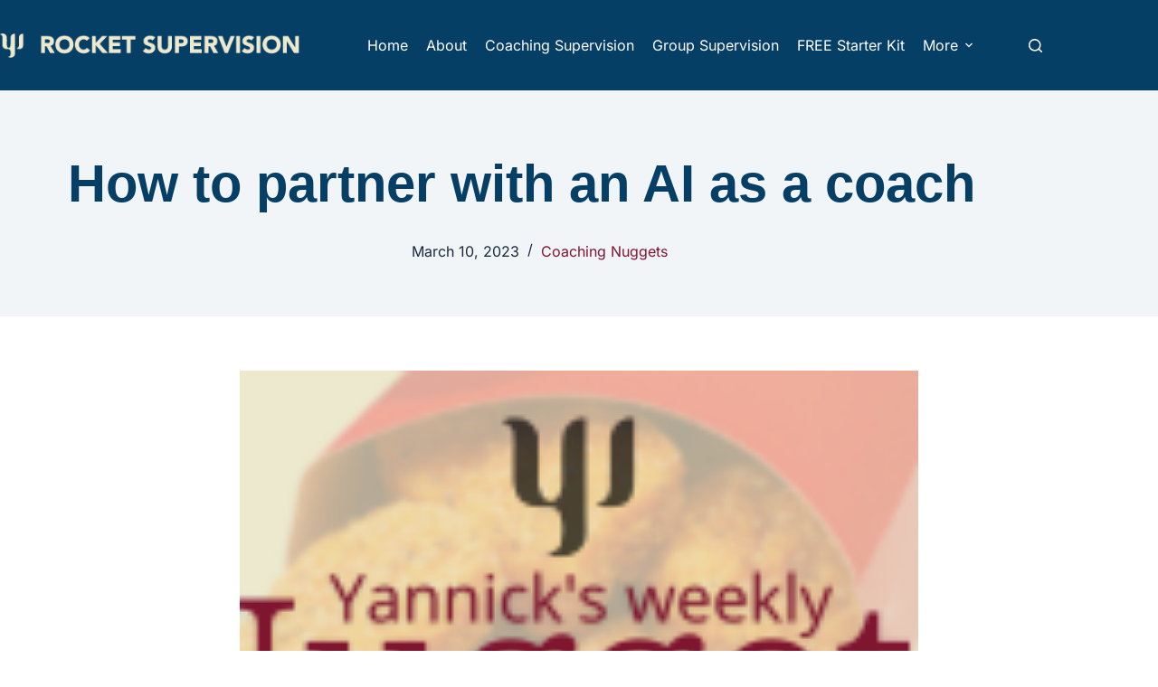

--- FILE ---
content_type: text/css
request_url: https://rocketsupervision.com/wp-content/uploads/elementor/css/post-1071.css?ver=1770075517
body_size: 690
content:
.elementor-kit-1071{--e-global-color-primary:#063F65;--e-global-color-secondary:#801530;--e-global-color-text:#000000;--e-global-color-accent:#A6CFE3;--e-global-color-cc56d2c:#FFFFFF;--e-global-color-9cbd0e4:#4FC0E8;--e-global-color-5a9c002:#ECE9CF;--e-global-color-e07dee4:#EC6055;--e-global-color-82eb77f:#6190AC;--e-global-color-3d72978:#EBE9CF;--e-global-color-5148136:#D0D0D0;--e-global-color-65f95a2:#24D53F;--e-global-color-2c9010a:#151515;--e-global-typography-text-font-family:"Inter";--e-global-typography-text-font-weight:400;background-color:var( --e-global-color-cc56d2c );color:#000000;font-family:"Inter", Sans-serif;font-size:16px;font-weight:400;line-height:1.5em;}.elementor-kit-1071 button,.elementor-kit-1071 input[type="button"],.elementor-kit-1071 input[type="submit"],.elementor-kit-1071 .elementor-button{background-color:#EC6055;font-family:"Inter", Sans-serif;font-weight:400;color:var( --e-global-color-cc56d2c );}.elementor-kit-1071 button:hover,.elementor-kit-1071 button:focus,.elementor-kit-1071 input[type="button"]:hover,.elementor-kit-1071 input[type="button"]:focus,.elementor-kit-1071 input[type="submit"]:hover,.elementor-kit-1071 input[type="submit"]:focus,.elementor-kit-1071 .elementor-button:hover,.elementor-kit-1071 .elementor-button:focus{background-color:var( --e-global-color-e07dee4 );color:var( --e-global-color-cc56d2c );}.elementor-kit-1071 e-page-transition{background-color:var( --e-global-color-primary );}.elementor-kit-1071 a{color:#801530;}.elementor-kit-1071 a:hover{color:var( --e-global-color-accent );}.elementor-kit-1071 h1{color:#063F65;font-family:"Georgia", Sans-serif;font-size:3.6rem;font-weight:bold;line-height:1.5em;}.elementor-kit-1071 h2{color:#063F65;font-family:"Georgia", Sans-serif;font-size:2.2rem;font-weight:400;line-height:1.5em;}.elementor-kit-1071 h3{color:#063F65;font-family:"Georgia", Sans-serif;font-weight:400;line-height:1.5em;}.elementor-kit-1071 h4{color:#063F65;font-family:"Georgia", Sans-serif;font-weight:400;}.elementor-section.elementor-section-boxed > .elementor-container{max-width:1200px;}.e-con{--container-max-width:1200px;}.elementor-widget:not(:last-child){margin-block-end:20px;}.elementor-element{--widgets-spacing:20px 20px;--widgets-spacing-row:20px;--widgets-spacing-column:20px;}{}h1.entry-title{display:var(--page-title-display);}@media(max-width:1024px){.elementor-kit-1071 h2{font-size:3rem;}.elementor-section.elementor-section-boxed > .elementor-container{max-width:1024px;}.e-con{--container-max-width:1024px;}}@media(max-width:767px){.elementor-kit-1071 h1{font-size:2.2rem;}.elementor-kit-1071 h2{font-size:2.4rem;}.elementor-section.elementor-section-boxed > .elementor-container{max-width:767px;}.e-con{--container-max-width:767px;}}/* Start custom CSS */.elementor-widget-text-editor p:last-child{ margin-bottom:0px;}
.elementor-accordion > div:first-of-type { display:none;}/* End custom CSS */

--- FILE ---
content_type: text/css
request_url: https://rocketsupervision.com/wp-content/uploads/elementor/css/post-1197.css?ver=1770075517
body_size: 1254
content:
.elementor-1197 .elementor-element.elementor-element-3cd1e10:not(.elementor-motion-effects-element-type-background), .elementor-1197 .elementor-element.elementor-element-3cd1e10 > .elementor-motion-effects-container > .elementor-motion-effects-layer{background-image:url("https://rocketsupervision.com/wp-content/uploads/2022/09/1-Footer-Rocket.jpg");background-position:center center;background-repeat:no-repeat;background-size:cover;}.elementor-1197 .elementor-element.elementor-element-3cd1e10 > .elementor-container{min-height:70vh;}.elementor-1197 .elementor-element.elementor-element-3cd1e10{transition:background 0.3s, border 0.3s, border-radius 0.3s, box-shadow 0.3s;}.elementor-1197 .elementor-element.elementor-element-3cd1e10 > .elementor-background-overlay{transition:background 0.3s, border-radius 0.3s, opacity 0.3s;}.elementor-1197 .elementor-element.elementor-element-75d4797 > .elementor-widget-wrap > .elementor-widget:not(.elementor-widget__width-auto):not(.elementor-widget__width-initial):not(:last-child):not(.elementor-absolute){margin-block-end:0px;}.elementor-1197 .elementor-element.elementor-element-1c23874 > .elementor-widget-container{padding:20px 20px 20px 20px;}.elementor-1197 .elementor-element.elementor-element-1c23874 .elementor-heading-title{font-size:40px;font-weight:bold;-webkit-text-stroke-color:#000;stroke:#000;color:var( --e-global-color-5a9c002 );}.elementor-1197 .elementor-element.elementor-element-08ad82e .elementor-button{background-color:var( --e-global-color-cc56d2c );fill:var( --e-global-color-primary );color:var( --e-global-color-primary );border-radius:0px 0px 0px 0px;}.elementor-1197 .elementor-element.elementor-element-08ad82e .elementor-button:hover, .elementor-1197 .elementor-element.elementor-element-08ad82e .elementor-button:focus{background-color:var( --e-global-color-accent );color:var( --e-global-color-primary );}.elementor-1197 .elementor-element.elementor-element-08ad82e > .elementor-widget-container{padding:20px 20px 120px 20px;}.elementor-1197 .elementor-element.elementor-element-08ad82e .elementor-button:hover svg, .elementor-1197 .elementor-element.elementor-element-08ad82e .elementor-button:focus svg{fill:var( --e-global-color-primary );}.elementor-1197 .elementor-element.elementor-element-c1143e4:not(.elementor-motion-effects-element-type-background), .elementor-1197 .elementor-element.elementor-element-c1143e4 > .elementor-motion-effects-container > .elementor-motion-effects-layer{background-color:var( --e-global-color-secondary );}.elementor-1197 .elementor-element.elementor-element-c1143e4{transition:background 0.3s, border 0.3s, border-radius 0.3s, box-shadow 0.3s;padding:20px 0px 20px 0px;}.elementor-1197 .elementor-element.elementor-element-c1143e4 > .elementor-background-overlay{transition:background 0.3s, border-radius 0.3s, opacity 0.3s;}.elementor-1197 .elementor-element.elementor-element-82c0fa7 > .elementor-widget-wrap > .elementor-widget:not(.elementor-widget__width-auto):not(.elementor-widget__width-initial):not(:last-child):not(.elementor-absolute){margin-block-end:0px;}.elementor-1197 .elementor-element.elementor-element-8ba88e9 > .elementor-widget-container{padding:20px 20px 20px 20px;}.elementor-1197 .elementor-element.elementor-element-e03a876{--grid-template-columns:repeat(0, auto);--grid-column-gap:5px;--grid-row-gap:0px;}.elementor-1197 .elementor-element.elementor-element-e03a876 .elementor-widget-container{text-align:left;}.elementor-1197 .elementor-element.elementor-element-e03a876 > .elementor-widget-container{padding:20px 20px 20px 20px;}.elementor-1197 .elementor-element.elementor-element-e03a876 .elementor-social-icon{background-color:var( --e-global-color-5a9c002 );}.elementor-1197 .elementor-element.elementor-element-e03a876 .elementor-social-icon i{color:var( --e-global-color-secondary );}.elementor-1197 .elementor-element.elementor-element-e03a876 .elementor-social-icon svg{fill:var( --e-global-color-secondary );}.elementor-1197 .elementor-element.elementor-element-e03a876 .elementor-social-icon:hover{background-color:var( --e-global-color-cc56d2c );}.elementor-1197 .elementor-element.elementor-element-e03a876 .elementor-social-icon:hover i{color:var( --e-global-color-secondary );}.elementor-1197 .elementor-element.elementor-element-e03a876 .elementor-social-icon:hover svg{fill:var( --e-global-color-secondary );}.elementor-1197 .elementor-element.elementor-element-41fc377 > .elementor-widget-wrap > .elementor-widget:not(.elementor-widget__width-auto):not(.elementor-widget__width-initial):not(:last-child):not(.elementor-absolute){margin-block-end:0px;}.elementor-1197 .elementor-element.elementor-global-1705 > .elementor-widget-container{padding:20px 20px 20px 20px;}.elementor-1197 .elementor-element.elementor-global-1705 .elementor-icon-list-items:not(.elementor-inline-items) .elementor-icon-list-item:not(:last-child){padding-block-end:calc(10px/2);}.elementor-1197 .elementor-element.elementor-global-1705 .elementor-icon-list-items:not(.elementor-inline-items) .elementor-icon-list-item:not(:first-child){margin-block-start:calc(10px/2);}.elementor-1197 .elementor-element.elementor-global-1705 .elementor-icon-list-items.elementor-inline-items .elementor-icon-list-item{margin-inline:calc(10px/2);}.elementor-1197 .elementor-element.elementor-global-1705 .elementor-icon-list-items.elementor-inline-items{margin-inline:calc(-10px/2);}.elementor-1197 .elementor-element.elementor-global-1705 .elementor-icon-list-items.elementor-inline-items .elementor-icon-list-item:after{inset-inline-end:calc(-10px/2);}.elementor-1197 .elementor-element.elementor-global-1705 .elementor-icon-list-icon i{color:var( --e-global-color-5a9c002 );transition:color 0.3s;}.elementor-1197 .elementor-element.elementor-global-1705 .elementor-icon-list-icon svg{fill:var( --e-global-color-5a9c002 );transition:fill 0.3s;}.elementor-1197 .elementor-element.elementor-global-1705{--e-icon-list-icon-size:20px;--icon-vertical-offset:0px;}.elementor-1197 .elementor-element.elementor-global-1705 .elementor-icon-list-item > .elementor-icon-list-text, .elementor-1197 .elementor-element.elementor-global-1705 .elementor-icon-list-item > a{font-size:20px;}.elementor-1197 .elementor-element.elementor-global-1705 .elementor-icon-list-text{color:var( --e-global-color-5a9c002 );transition:color 0.3s;}.elementor-1197 .elementor-element.elementor-element-81ad33c > .elementor-widget-container{padding:20px 20px 20px 20px;}.elementor-1197 .elementor-element.elementor-element-81ad33c{color:var( --e-global-color-5a9c002 );}.elementor-1197 .elementor-element.elementor-element-2cc5e87 > .elementor-widget-wrap > .elementor-widget:not(.elementor-widget__width-auto):not(.elementor-widget__width-initial):not(:last-child):not(.elementor-absolute){margin-block-end:0px;}.elementor-1197 .elementor-element.elementor-element-04718a4 > .elementor-widget-container{padding:20px 20px 20px 20px;}.elementor-1197 .elementor-element.elementor-element-04718a4 .elementor-icon-list-items:not(.elementor-inline-items) .elementor-icon-list-item:not(:last-child){padding-block-end:calc(10px/2);}.elementor-1197 .elementor-element.elementor-element-04718a4 .elementor-icon-list-items:not(.elementor-inline-items) .elementor-icon-list-item:not(:first-child){margin-block-start:calc(10px/2);}.elementor-1197 .elementor-element.elementor-element-04718a4 .elementor-icon-list-items.elementor-inline-items .elementor-icon-list-item{margin-inline:calc(10px/2);}.elementor-1197 .elementor-element.elementor-element-04718a4 .elementor-icon-list-items.elementor-inline-items{margin-inline:calc(-10px/2);}.elementor-1197 .elementor-element.elementor-element-04718a4 .elementor-icon-list-items.elementor-inline-items .elementor-icon-list-item:after{inset-inline-end:calc(-10px/2);}.elementor-1197 .elementor-element.elementor-element-04718a4 .elementor-icon-list-icon i{color:var( --e-global-color-5a9c002 );transition:color 0.3s;}.elementor-1197 .elementor-element.elementor-element-04718a4 .elementor-icon-list-icon svg{fill:var( --e-global-color-5a9c002 );transition:fill 0.3s;}.elementor-1197 .elementor-element.elementor-element-04718a4{--e-icon-list-icon-size:20px;--icon-vertical-offset:0px;}.elementor-1197 .elementor-element.elementor-element-04718a4 .elementor-icon-list-item > .elementor-icon-list-text, .elementor-1197 .elementor-element.elementor-element-04718a4 .elementor-icon-list-item > a{font-size:20px;}.elementor-1197 .elementor-element.elementor-element-04718a4 .elementor-icon-list-text{color:var( --e-global-color-5a9c002 );transition:color 0.3s;}.elementor-1197 .elementor-element.elementor-element-b7639ee > .elementor-widget-container{padding:20px 20px 0px 20px;}.elementor-1197 .elementor-element.elementor-element-b7639ee .elementor-icon-list-items:not(.elementor-inline-items) .elementor-icon-list-item:not(:last-child){padding-block-end:calc(10px/2);}.elementor-1197 .elementor-element.elementor-element-b7639ee .elementor-icon-list-items:not(.elementor-inline-items) .elementor-icon-list-item:not(:first-child){margin-block-start:calc(10px/2);}.elementor-1197 .elementor-element.elementor-element-b7639ee .elementor-icon-list-items.elementor-inline-items .elementor-icon-list-item{margin-inline:calc(10px/2);}.elementor-1197 .elementor-element.elementor-element-b7639ee .elementor-icon-list-items.elementor-inline-items{margin-inline:calc(-10px/2);}.elementor-1197 .elementor-element.elementor-element-b7639ee .elementor-icon-list-items.elementor-inline-items .elementor-icon-list-item:after{inset-inline-end:calc(-10px/2);}.elementor-1197 .elementor-element.elementor-element-b7639ee .elementor-icon-list-icon i{color:var( --e-global-color-5a9c002 );transition:color 0.3s;}.elementor-1197 .elementor-element.elementor-element-b7639ee .elementor-icon-list-icon svg{fill:var( --e-global-color-5a9c002 );transition:fill 0.3s;}.elementor-1197 .elementor-element.elementor-element-b7639ee{--e-icon-list-icon-size:20px;--icon-vertical-offset:0px;}.elementor-1197 .elementor-element.elementor-element-b7639ee .elementor-icon-list-item > .elementor-icon-list-text, .elementor-1197 .elementor-element.elementor-element-b7639ee .elementor-icon-list-item > a{font-size:16px;}.elementor-1197 .elementor-element.elementor-element-b7639ee .elementor-icon-list-text{color:var( --e-global-color-5a9c002 );transition:color 0.3s;}.elementor-1197 .elementor-element.elementor-element-31315dc > .elementor-widget-container{padding:0px 20px 20px 50px;}.elementor-1197 .elementor-element.elementor-element-31315dc{color:var( --e-global-color-5a9c002 );}.elementor-theme-builder-content-area{height:400px;}.elementor-location-header:before, .elementor-location-footer:before{content:"";display:table;clear:both;}@media(max-width:1024px) and (min-width:768px){.elementor-1197 .elementor-element.elementor-element-75d4797{width:65%;}.elementor-1197 .elementor-element.elementor-element-82c0fa7{width:100%;}.elementor-1197 .elementor-element.elementor-element-41fc377{width:50%;}.elementor-1197 .elementor-element.elementor-element-2cc5e87{width:50%;}}@media(max-width:1024px){.elementor-1197 .elementor-element.elementor-element-3cd1e10 > .elementor-container{min-height:40vh;}.elementor-1197 .elementor-element.elementor-element-3cd1e10:not(.elementor-motion-effects-element-type-background), .elementor-1197 .elementor-element.elementor-element-3cd1e10 > .elementor-motion-effects-container > .elementor-motion-effects-layer{background-position:center left;}.elementor-1197 .elementor-element.elementor-element-8ba88e9{text-align:start;}.elementor-1197 .elementor-element.elementor-global-1705{--e-icon-list-icon-size:16px;}.elementor-1197 .elementor-element.elementor-global-1705 .elementor-icon-list-item > .elementor-icon-list-text, .elementor-1197 .elementor-element.elementor-global-1705 .elementor-icon-list-item > a{font-size:16px;}.elementor-1197 .elementor-element.elementor-element-04718a4{--e-icon-list-icon-size:16px;}.elementor-1197 .elementor-element.elementor-element-04718a4 .elementor-icon-list-item > .elementor-icon-list-text, .elementor-1197 .elementor-element.elementor-element-04718a4 .elementor-icon-list-item > a{font-size:16px;}.elementor-1197 .elementor-element.elementor-element-b7639ee > .elementor-widget-container{padding:20px 20px 2px 20px;}.elementor-1197 .elementor-element.elementor-element-31315dc > .elementor-widget-container{padding:0px 20px 20px 50px;}}@media(max-width:767px){.elementor-1197 .elementor-element.elementor-element-3cd1e10:not(.elementor-motion-effects-element-type-background), .elementor-1197 .elementor-element.elementor-element-3cd1e10 > .elementor-motion-effects-container > .elementor-motion-effects-layer{background-image:url("https://rocketsupervision.com/wp-content/uploads/2022/10/1-Mobile-Footer-Image.jpg");background-position:center center;}.elementor-1197 .elementor-element.elementor-element-3cd1e10 > .elementor-container{min-height:60vh;}}